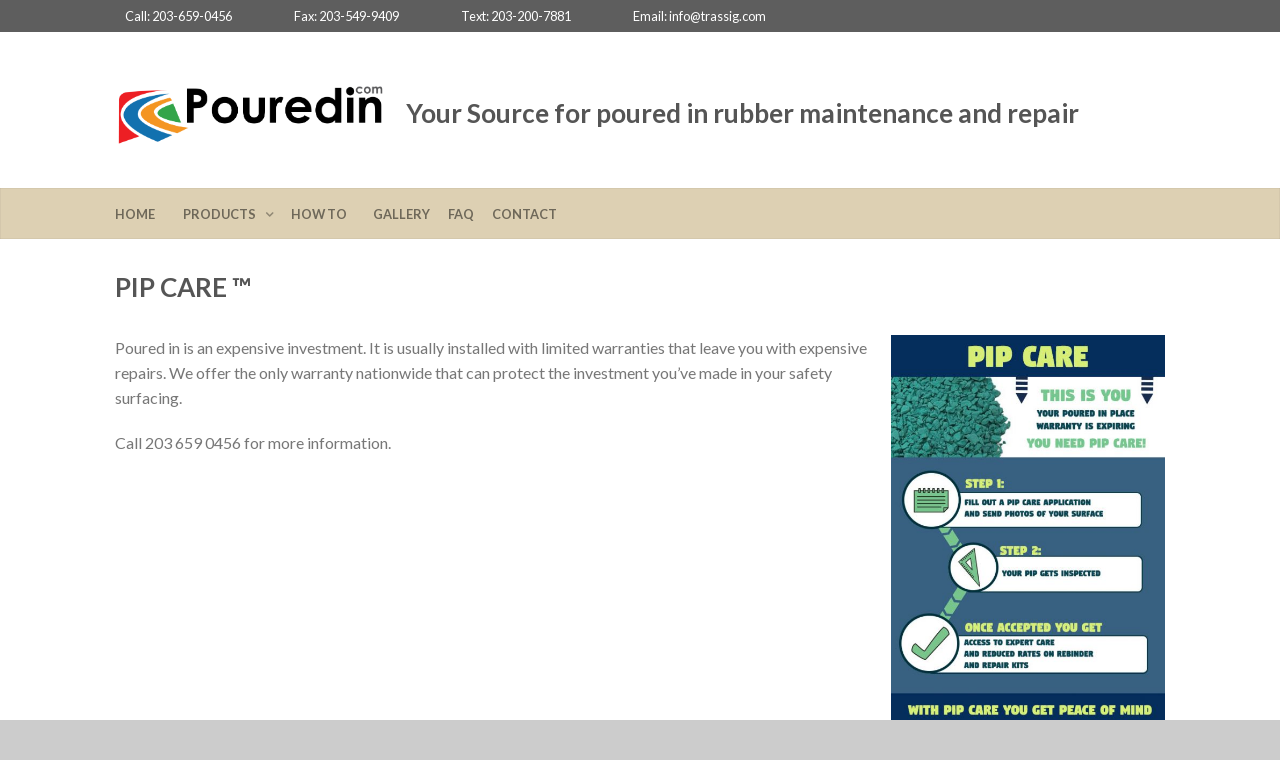

--- FILE ---
content_type: text/html; charset=UTF-8
request_url: https://pouredin.com/pip-care/
body_size: 8539
content:
<!DOCTYPE html>
<!--[if lte IE 9 ]><html class="ie lt-ie9" lang="en-US"> <![endif]-->
<!--[if (gte IE 9)|!(IE)]><!--><html lang="en-US"> <!--<![endif]-->
<head>
	<meta charset="UTF-8" />
	<meta name="viewport" content="width=device-width, initial-scale=1.0, maximum-scale=1.0, user-scalable=no" />
	<link rel="profile" href="http://gmpg.org/xfn/11" />
	<link rel="pingback" href="https://pouredin.com/xmlrpc.php" />

	<meta name='robots' content='index, follow, max-image-preview:large, max-snippet:-1, max-video-preview:-1' />

	<!-- This site is optimized with the Yoast SEO plugin v19.1 - https://yoast.com/wordpress/plugins/seo/ -->
	<title>PIP Care ™ - pouredin.com</title>
	<link rel="canonical" href="https://pouredin.com/pip-care/" />
	<meta property="og:locale" content="en_US" />
	<meta property="og:type" content="article" />
	<meta property="og:title" content="PIP Care ™ - pouredin.com" />
	<meta property="og:description" content="Poured in is an expensive investment. It is usually installed with limited warranties that leave you with expensive repairs. We offer the only warranty nationwide that can protect the investment you&#8217;ve made in your safety surfacing. Call 203 659 0456 for more information." />
	<meta property="og:url" content="https://pouredin.com/pip-care/" />
	<meta property="og:site_name" content="pouredin.com" />
	<meta property="article:modified_time" content="2018-06-18T14:56:54+00:00" />
	<meta property="og:image" content="https://www.pouredin.com/wp-content/uploads/2018/06/PIP-CARE-1-557x800.jpg" />
	<meta name="twitter:card" content="summary" />
	<script type="application/ld+json" class="yoast-schema-graph">{"@context":"https://schema.org","@graph":[{"@type":"WebSite","@id":"https://pouredin.com/#website","url":"https://pouredin.com/","name":"pouredin.com","description":"Playground rubber repair and maintenance","potentialAction":[{"@type":"SearchAction","target":{"@type":"EntryPoint","urlTemplate":"https://pouredin.com/?s={search_term_string}"},"query-input":"required name=search_term_string"}],"inLanguage":"en-US"},{"@type":"ImageObject","inLanguage":"en-US","@id":"https://pouredin.com/pip-care/#primaryimage","url":"https://www.pouredin.com/wp-content/uploads/2018/06/PIP-CARE-1-557x800.jpg","contentUrl":"https://www.pouredin.com/wp-content/uploads/2018/06/PIP-CARE-1-557x800.jpg"},{"@type":"WebPage","@id":"https://pouredin.com/pip-care/#webpage","url":"https://pouredin.com/pip-care/","name":"PIP Care ™ - pouredin.com","isPartOf":{"@id":"https://pouredin.com/#website"},"primaryImageOfPage":{"@id":"https://pouredin.com/pip-care/#primaryimage"},"datePublished":"2018-06-06T13:57:58+00:00","dateModified":"2018-06-18T14:56:54+00:00","breadcrumb":{"@id":"https://pouredin.com/pip-care/#breadcrumb"},"inLanguage":"en-US","potentialAction":[{"@type":"ReadAction","target":["https://pouredin.com/pip-care/"]}]},{"@type":"BreadcrumbList","@id":"https://pouredin.com/pip-care/#breadcrumb","itemListElement":[{"@type":"ListItem","position":1,"name":"Home","item":"https://pouredin.com/"},{"@type":"ListItem","position":2,"name":"PIP Care ™"}]}]}</script>
	<!-- / Yoast SEO plugin. -->


<link rel='dns-prefetch' href='//fonts.googleapis.com' />
<link rel='dns-prefetch' href='//s.w.org' />
<link rel="alternate" type="application/rss+xml" title="pouredin.com &raquo; Feed" href="https://pouredin.com/feed/" />
<link rel="alternate" type="application/rss+xml" title="pouredin.com &raquo; Comments Feed" href="https://pouredin.com/comments/feed/" />
<script type="text/javascript">
window._wpemojiSettings = {"baseUrl":"https:\/\/s.w.org\/images\/core\/emoji\/14.0.0\/72x72\/","ext":".png","svgUrl":"https:\/\/s.w.org\/images\/core\/emoji\/14.0.0\/svg\/","svgExt":".svg","source":{"concatemoji":"https:\/\/pouredin.com\/wp-includes\/js\/wp-emoji-release.min.js?ver=6.0.11"}};
/*! This file is auto-generated */
!function(e,a,t){var n,r,o,i=a.createElement("canvas"),p=i.getContext&&i.getContext("2d");function s(e,t){var a=String.fromCharCode,e=(p.clearRect(0,0,i.width,i.height),p.fillText(a.apply(this,e),0,0),i.toDataURL());return p.clearRect(0,0,i.width,i.height),p.fillText(a.apply(this,t),0,0),e===i.toDataURL()}function c(e){var t=a.createElement("script");t.src=e,t.defer=t.type="text/javascript",a.getElementsByTagName("head")[0].appendChild(t)}for(o=Array("flag","emoji"),t.supports={everything:!0,everythingExceptFlag:!0},r=0;r<o.length;r++)t.supports[o[r]]=function(e){if(!p||!p.fillText)return!1;switch(p.textBaseline="top",p.font="600 32px Arial",e){case"flag":return s([127987,65039,8205,9895,65039],[127987,65039,8203,9895,65039])?!1:!s([55356,56826,55356,56819],[55356,56826,8203,55356,56819])&&!s([55356,57332,56128,56423,56128,56418,56128,56421,56128,56430,56128,56423,56128,56447],[55356,57332,8203,56128,56423,8203,56128,56418,8203,56128,56421,8203,56128,56430,8203,56128,56423,8203,56128,56447]);case"emoji":return!s([129777,127995,8205,129778,127999],[129777,127995,8203,129778,127999])}return!1}(o[r]),t.supports.everything=t.supports.everything&&t.supports[o[r]],"flag"!==o[r]&&(t.supports.everythingExceptFlag=t.supports.everythingExceptFlag&&t.supports[o[r]]);t.supports.everythingExceptFlag=t.supports.everythingExceptFlag&&!t.supports.flag,t.DOMReady=!1,t.readyCallback=function(){t.DOMReady=!0},t.supports.everything||(n=function(){t.readyCallback()},a.addEventListener?(a.addEventListener("DOMContentLoaded",n,!1),e.addEventListener("load",n,!1)):(e.attachEvent("onload",n),a.attachEvent("onreadystatechange",function(){"complete"===a.readyState&&t.readyCallback()})),(e=t.source||{}).concatemoji?c(e.concatemoji):e.wpemoji&&e.twemoji&&(c(e.twemoji),c(e.wpemoji)))}(window,document,window._wpemojiSettings);
</script>
<style type="text/css">
img.wp-smiley,
img.emoji {
	display: inline !important;
	border: none !important;
	box-shadow: none !important;
	height: 1em !important;
	width: 1em !important;
	margin: 0 0.07em !important;
	vertical-align: -0.1em !important;
	background: none !important;
	padding: 0 !important;
}
</style>
	<link rel='stylesheet' id='wp-block-library-css'  href='https://pouredin.com/wp-includes/css/dist/block-library/style.min.css?ver=6.0.11' type='text/css' media='all' />
<style id='global-styles-inline-css' type='text/css'>
body{--wp--preset--color--black: #000000;--wp--preset--color--cyan-bluish-gray: #abb8c3;--wp--preset--color--white: #ffffff;--wp--preset--color--pale-pink: #f78da7;--wp--preset--color--vivid-red: #cf2e2e;--wp--preset--color--luminous-vivid-orange: #ff6900;--wp--preset--color--luminous-vivid-amber: #fcb900;--wp--preset--color--light-green-cyan: #7bdcb5;--wp--preset--color--vivid-green-cyan: #00d084;--wp--preset--color--pale-cyan-blue: #8ed1fc;--wp--preset--color--vivid-cyan-blue: #0693e3;--wp--preset--color--vivid-purple: #9b51e0;--wp--preset--gradient--vivid-cyan-blue-to-vivid-purple: linear-gradient(135deg,rgba(6,147,227,1) 0%,rgb(155,81,224) 100%);--wp--preset--gradient--light-green-cyan-to-vivid-green-cyan: linear-gradient(135deg,rgb(122,220,180) 0%,rgb(0,208,130) 100%);--wp--preset--gradient--luminous-vivid-amber-to-luminous-vivid-orange: linear-gradient(135deg,rgba(252,185,0,1) 0%,rgba(255,105,0,1) 100%);--wp--preset--gradient--luminous-vivid-orange-to-vivid-red: linear-gradient(135deg,rgba(255,105,0,1) 0%,rgb(207,46,46) 100%);--wp--preset--gradient--very-light-gray-to-cyan-bluish-gray: linear-gradient(135deg,rgb(238,238,238) 0%,rgb(169,184,195) 100%);--wp--preset--gradient--cool-to-warm-spectrum: linear-gradient(135deg,rgb(74,234,220) 0%,rgb(151,120,209) 20%,rgb(207,42,186) 40%,rgb(238,44,130) 60%,rgb(251,105,98) 80%,rgb(254,248,76) 100%);--wp--preset--gradient--blush-light-purple: linear-gradient(135deg,rgb(255,206,236) 0%,rgb(152,150,240) 100%);--wp--preset--gradient--blush-bordeaux: linear-gradient(135deg,rgb(254,205,165) 0%,rgb(254,45,45) 50%,rgb(107,0,62) 100%);--wp--preset--gradient--luminous-dusk: linear-gradient(135deg,rgb(255,203,112) 0%,rgb(199,81,192) 50%,rgb(65,88,208) 100%);--wp--preset--gradient--pale-ocean: linear-gradient(135deg,rgb(255,245,203) 0%,rgb(182,227,212) 50%,rgb(51,167,181) 100%);--wp--preset--gradient--electric-grass: linear-gradient(135deg,rgb(202,248,128) 0%,rgb(113,206,126) 100%);--wp--preset--gradient--midnight: linear-gradient(135deg,rgb(2,3,129) 0%,rgb(40,116,252) 100%);--wp--preset--duotone--dark-grayscale: url('#wp-duotone-dark-grayscale');--wp--preset--duotone--grayscale: url('#wp-duotone-grayscale');--wp--preset--duotone--purple-yellow: url('#wp-duotone-purple-yellow');--wp--preset--duotone--blue-red: url('#wp-duotone-blue-red');--wp--preset--duotone--midnight: url('#wp-duotone-midnight');--wp--preset--duotone--magenta-yellow: url('#wp-duotone-magenta-yellow');--wp--preset--duotone--purple-green: url('#wp-duotone-purple-green');--wp--preset--duotone--blue-orange: url('#wp-duotone-blue-orange');--wp--preset--font-size--small: 13px;--wp--preset--font-size--medium: 20px;--wp--preset--font-size--large: 36px;--wp--preset--font-size--x-large: 42px;}.has-black-color{color: var(--wp--preset--color--black) !important;}.has-cyan-bluish-gray-color{color: var(--wp--preset--color--cyan-bluish-gray) !important;}.has-white-color{color: var(--wp--preset--color--white) !important;}.has-pale-pink-color{color: var(--wp--preset--color--pale-pink) !important;}.has-vivid-red-color{color: var(--wp--preset--color--vivid-red) !important;}.has-luminous-vivid-orange-color{color: var(--wp--preset--color--luminous-vivid-orange) !important;}.has-luminous-vivid-amber-color{color: var(--wp--preset--color--luminous-vivid-amber) !important;}.has-light-green-cyan-color{color: var(--wp--preset--color--light-green-cyan) !important;}.has-vivid-green-cyan-color{color: var(--wp--preset--color--vivid-green-cyan) !important;}.has-pale-cyan-blue-color{color: var(--wp--preset--color--pale-cyan-blue) !important;}.has-vivid-cyan-blue-color{color: var(--wp--preset--color--vivid-cyan-blue) !important;}.has-vivid-purple-color{color: var(--wp--preset--color--vivid-purple) !important;}.has-black-background-color{background-color: var(--wp--preset--color--black) !important;}.has-cyan-bluish-gray-background-color{background-color: var(--wp--preset--color--cyan-bluish-gray) !important;}.has-white-background-color{background-color: var(--wp--preset--color--white) !important;}.has-pale-pink-background-color{background-color: var(--wp--preset--color--pale-pink) !important;}.has-vivid-red-background-color{background-color: var(--wp--preset--color--vivid-red) !important;}.has-luminous-vivid-orange-background-color{background-color: var(--wp--preset--color--luminous-vivid-orange) !important;}.has-luminous-vivid-amber-background-color{background-color: var(--wp--preset--color--luminous-vivid-amber) !important;}.has-light-green-cyan-background-color{background-color: var(--wp--preset--color--light-green-cyan) !important;}.has-vivid-green-cyan-background-color{background-color: var(--wp--preset--color--vivid-green-cyan) !important;}.has-pale-cyan-blue-background-color{background-color: var(--wp--preset--color--pale-cyan-blue) !important;}.has-vivid-cyan-blue-background-color{background-color: var(--wp--preset--color--vivid-cyan-blue) !important;}.has-vivid-purple-background-color{background-color: var(--wp--preset--color--vivid-purple) !important;}.has-black-border-color{border-color: var(--wp--preset--color--black) !important;}.has-cyan-bluish-gray-border-color{border-color: var(--wp--preset--color--cyan-bluish-gray) !important;}.has-white-border-color{border-color: var(--wp--preset--color--white) !important;}.has-pale-pink-border-color{border-color: var(--wp--preset--color--pale-pink) !important;}.has-vivid-red-border-color{border-color: var(--wp--preset--color--vivid-red) !important;}.has-luminous-vivid-orange-border-color{border-color: var(--wp--preset--color--luminous-vivid-orange) !important;}.has-luminous-vivid-amber-border-color{border-color: var(--wp--preset--color--luminous-vivid-amber) !important;}.has-light-green-cyan-border-color{border-color: var(--wp--preset--color--light-green-cyan) !important;}.has-vivid-green-cyan-border-color{border-color: var(--wp--preset--color--vivid-green-cyan) !important;}.has-pale-cyan-blue-border-color{border-color: var(--wp--preset--color--pale-cyan-blue) !important;}.has-vivid-cyan-blue-border-color{border-color: var(--wp--preset--color--vivid-cyan-blue) !important;}.has-vivid-purple-border-color{border-color: var(--wp--preset--color--vivid-purple) !important;}.has-vivid-cyan-blue-to-vivid-purple-gradient-background{background: var(--wp--preset--gradient--vivid-cyan-blue-to-vivid-purple) !important;}.has-light-green-cyan-to-vivid-green-cyan-gradient-background{background: var(--wp--preset--gradient--light-green-cyan-to-vivid-green-cyan) !important;}.has-luminous-vivid-amber-to-luminous-vivid-orange-gradient-background{background: var(--wp--preset--gradient--luminous-vivid-amber-to-luminous-vivid-orange) !important;}.has-luminous-vivid-orange-to-vivid-red-gradient-background{background: var(--wp--preset--gradient--luminous-vivid-orange-to-vivid-red) !important;}.has-very-light-gray-to-cyan-bluish-gray-gradient-background{background: var(--wp--preset--gradient--very-light-gray-to-cyan-bluish-gray) !important;}.has-cool-to-warm-spectrum-gradient-background{background: var(--wp--preset--gradient--cool-to-warm-spectrum) !important;}.has-blush-light-purple-gradient-background{background: var(--wp--preset--gradient--blush-light-purple) !important;}.has-blush-bordeaux-gradient-background{background: var(--wp--preset--gradient--blush-bordeaux) !important;}.has-luminous-dusk-gradient-background{background: var(--wp--preset--gradient--luminous-dusk) !important;}.has-pale-ocean-gradient-background{background: var(--wp--preset--gradient--pale-ocean) !important;}.has-electric-grass-gradient-background{background: var(--wp--preset--gradient--electric-grass) !important;}.has-midnight-gradient-background{background: var(--wp--preset--gradient--midnight) !important;}.has-small-font-size{font-size: var(--wp--preset--font-size--small) !important;}.has-medium-font-size{font-size: var(--wp--preset--font-size--medium) !important;}.has-large-font-size{font-size: var(--wp--preset--font-size--large) !important;}.has-x-large-font-size{font-size: var(--wp--preset--font-size--x-large) !important;}
</style>
<link rel='stylesheet' id='page-list-style-css'  href='https://pouredin.com/wp-content/plugins/sitemap/css/page-list.css?ver=4.3' type='text/css' media='all' />
<link rel='stylesheet' id='flatsome-css-minified-css'  href='https://pouredin.com/wp-content/themes/flatsome-29/css/flatsome.min.css?ver=3.3.5' type='text/css' media='all' />
<link rel='stylesheet' id='flatsome-style-css'  href='https://pouredin.com/wp-content/themes/flatsome-29/style.css?ver=3.3.5' type='text/css' media='all' />
<link rel='stylesheet' id='flatsome-googlefonts-css'  href='//fonts.googleapis.com/css?family=Dancing+Script%3A300%2C400%2C700%2C900%7CLato%3A300%2C400%2C700%2C900%7CLato%3A300%2C400%2C700%2C900%7CLato%3A300%2C400%2C700%2C900&#038;subset=latin&#038;ver=6.0.11' type='text/css' media='all' />
<script type='text/javascript' src='https://pouredin.com/wp-includes/js/jquery/jquery.min.js?ver=3.6.0' id='jquery-core-js'></script>
<script type='text/javascript' src='https://pouredin.com/wp-includes/js/jquery/jquery-migrate.min.js?ver=3.3.2' id='jquery-migrate-js'></script>
<link rel="https://api.w.org/" href="https://pouredin.com/wp-json/" /><link rel="alternate" type="application/json" href="https://pouredin.com/wp-json/wp/v2/pages/9815" /><link rel="EditURI" type="application/rsd+xml" title="RSD" href="https://pouredin.com/xmlrpc.php?rsd" />
<link rel="wlwmanifest" type="application/wlwmanifest+xml" href="https://pouredin.com/wp-includes/wlwmanifest.xml" /> 
<meta name="generator" content="WordPress 6.0.11" />
<link rel='shortlink' href='https://pouredin.com/?p=9815' />
<link rel="alternate" type="application/json+oembed" href="https://pouredin.com/wp-json/oembed/1.0/embed?url=https%3A%2F%2Fpouredin.com%2Fpip-care%2F" />
<link rel="alternate" type="text/xml+oembed" href="https://pouredin.com/wp-json/oembed/1.0/embed?url=https%3A%2F%2Fpouredin.com%2Fpip-care%2F&#038;format=xml" />
<script type="text/javascript">
(function(url){
	if(/(?:Chrome\/26\.0\.1410\.63 Safari\/537\.31|WordfenceTestMonBot)/.test(navigator.userAgent)){ return; }
	var addEvent = function(evt, handler) {
		if (window.addEventListener) {
			document.addEventListener(evt, handler, false);
		} else if (window.attachEvent) {
			document.attachEvent('on' + evt, handler);
		}
	};
	var removeEvent = function(evt, handler) {
		if (window.removeEventListener) {
			document.removeEventListener(evt, handler, false);
		} else if (window.detachEvent) {
			document.detachEvent('on' + evt, handler);
		}
	};
	var evts = 'contextmenu dblclick drag dragend dragenter dragleave dragover dragstart drop keydown keypress keyup mousedown mousemove mouseout mouseover mouseup mousewheel scroll'.split(' ');
	var logHuman = function() {
		if (window.wfLogHumanRan) { return; }
		window.wfLogHumanRan = true;
		var wfscr = document.createElement('script');
		wfscr.type = 'text/javascript';
		wfscr.async = true;
		wfscr.src = url + '&r=' + Math.random();
		(document.getElementsByTagName('head')[0]||document.getElementsByTagName('body')[0]).appendChild(wfscr);
		for (var i = 0; i < evts.length; i++) {
			removeEvent(evts[i], logHuman);
		}
	};
	for (var i = 0; i < evts.length; i++) {
		addEvent(evts[i], logHuman);
	}
})('//pouredin.com/?wordfence_lh=1&hid=E47F752CDE4AB1DFBB5A11CE24ACE067');
</script><!--[if lt IE 9]><link rel="stylesheet" type="text/css" href="https://pouredin.com/wp-content/themes/flatsome-29/css/ie8.css"><script src="//cdn.jsdelivr.net/g/mutationobserver/"></script><script src="//html5shim.googlecode.com/svn/trunk/html5.js"></script><script>var head = document.getElementsByTagName('head')[0],style = document.createElement('style');style.type = 'text/css';style.styleSheet.cssText = ':before,:after{content:none !important';head.appendChild(style);setTimeout(function(){head.removeChild(style);}, 0);</script><![endif]--><link rel="icon" href="https://pouredin.com/wp-content/uploads/2015/11/cropped-Pouredin-icon-32x32.gif" sizes="32x32" />
<link rel="icon" href="https://pouredin.com/wp-content/uploads/2015/11/cropped-Pouredin-icon-192x192.gif" sizes="192x192" />
<link rel="apple-touch-icon" href="https://pouredin.com/wp-content/uploads/2015/11/cropped-Pouredin-icon-180x180.gif" />
<meta name="msapplication-TileImage" content="https://pouredin.com/wp-content/uploads/2015/11/cropped-Pouredin-icon-270x270.gif" />
<!-- Custom CSS Codes --><style type="text/css"> .top-bar-nav a.nav-top-link,body,p,#top-bar,.cart-inner .nav-dropdown,.nav-dropdown{font-family:Lato,helvetica,arial,sans-serif}.header-nav a.nav-top-link, a.cart-link, .mobile-sidebar a{font-family:Lato,helvetica,arial,sans-serif}h1,h2,h3,h4,h5,h6{font-family:Lato,helvetica,arial,sans-serif}.alt-font{font-family:Dancing Script,Georgia,serif!important;} #masthead{ height:156px;}#logo a img{ max-height:126px} #masthead #logo{width:271px;}#masthead #logo a{max-width:271px} #masthead.stuck.move_down{height:70px;}.wide-nav.move_down{top:70px;}#masthead.stuck.move_down #logo a img{ max-height:60px } ul.header-nav li a {font-size:80%} #masthead{background-color:#fff; ;} .slider-nav-reveal .flickity-prev-next-button, #main-content{background-color:#FFF!important} .wide-nav {background-color:#ddd0b3} #top-bar{background-color:#5e5e5e }.header-nav li.mini-cart.active .cart-icon strong{background-color:#627f9a } .ux-timer-text.primary span .alt-button.primary,.callout.style3 .inner .inner-text,.add-to-cart-grid .cart-icon strong,.tagcloud a,.navigation-paging a, .navigation-image a ,ul.page-numbers a, ul.page-numbers li > span,#masthead .mobile-menu a,.alt-button, #logo a, li.mini-cart .cart-icon strong,.widget_product_tag_cloud a, .widget_tag_cloud a,.post-date,#masthead .mobile-menu a.mobile-menu a,.checkout-group h3,.order-review h3 {color:#627f9a;}#submit.disabled:hover, #submit.disabled:focus, #submit[disabled]:hover, #submit[disabled]:focus, button.disabled:hover, button.disabled:focus, button[disabled]:hover, button[disabled]:focus, .button.disabled:hover, .button.disabled:focus, .button[disabled]:hover, .button[disabled]:focus, input[type="submit"].disabled:hover, input[type="submit"].disabled:focus, input[type="submit"][disabled]:hover, input[type="submit"][disabled]:focus,#submit.disabled, #submit[disabled], button.disabled, button[disabled], .button.disabled, .button[disabled], input[type="submit"].disabled, input[type="submit"][disabled],button[disabled], .button[disabled],button[disabled]:hover, .button[disabled]:hover, .ux-timer.primary span, .slider-nav-circle .flickity-prev-next-button:hover svg, .slider-nav-circle .flickity-prev-next-button:hover .arrow, .ux-box.ux-text-badge:hover .ux-box-text, .ux-box.ux-text-overlay .ux-box-image,.ux-header-element a:hover,.featured-table.ux_price_table .title,.scroll-to-bullets a strong,.scroll-to-bullets a.active,.scroll-to-bullets a:hover,.tabbed-content.pos_pills ul.tabs li.active a,.ux_hotspot,ul.page-numbers li > span,.label-new.menu-item a:after,.add-to-cart-grid .cart-icon strong:hover,.text-box-primary, .navigation-paging a:hover, .navigation-image a:hover ,.next-prev-nav .prod-dropdown > a:hover,ul.page-numbers a:hover,.widget_product_tag_cloud a:hover,.widget_tag_cloud a:hover,.custom-cart-count,.iosSlider .sliderNav a:hover span, li.mini-cart.active .cart-icon strong,.product-image .quick-view, .product-image .product-bg, #submit, button, #submit, button, .button, input[type="submit"],li.mini-cart.active .cart-icon strong,.post-item:hover .post-date,.blog_shortcode_item:hover .post-date,.column-slider .sliderNav a:hover,.ux_banner {background-color:#627f9a}button[disabled], .button[disabled],.slider-nav-circle .flickity-prev-next-button:hover svg, .slider-nav-circle .flickity-prev-next-button:hover .arrow, .ux-header-element a:hover,.featured-table.ux_price_table,.text-bordered-primary,.callout.style3 .inner,ul.page-numbers li > span,.add-to-cart-grid .cart-icon strong, .add-to-cart-grid .cart-icon-handle,.add-to-cart-grid.loading .cart-icon strong,.navigation-paging a, .navigation-image a ,ul.page-numbers a ,ul.page-numbers a:hover,.post.sticky,.widget_product_tag_cloud a, .widget_tag_cloud a,.next-prev-nav .prod-dropdown > a:hover,.iosSlider .sliderNav a:hover span,.column-slider .sliderNav a:hover,.woocommerce .order-review, .woocommerce-checkout form.login,.button, button, li.mini-cart .cart-icon strong,li.mini-cart .cart-icon .cart-icon-handle,.post-date{border-color:#627f9a;}.blockUI:before,.processing:before,.ux-loading{border-left-color:#627f9a;}.primary.alt-button:hover,.button.alt-button:hover{background-color:#627f9a!important}.flickity-prev-next-button:hover svg, .flickity-prev-next-button:hover .arrow, .featured-box:hover svg, .featured-img svg:hover{fill:#627f9a!important;}.slider-nav-circle .flickity-prev-next-button:hover svg, .slider-nav-circle .flickity-prev-next-button:hover .arrow, .featured-box:hover .featured-img-circle svg{fill:#FFF!important;}.featured-box:hover .featured-img-circle{background-color:#627f9a!important; border-color:#627f9a!important;} .star-rating:before, .woocommerce-page .star-rating:before, .star-rating span:before{color:#d26e4b}.secondary.alt-button,li.menu-sale a{color:#d26e4b!important}.secondary-bg.button.alt-button.success:hover,.label-sale.menu-item a:after,.mini-cart:hover .custom-cart-count,.callout .inner,.button.secondary,.button.checkout,#submit.secondary, button.secondary, .button.secondary, input[type="submit"].secondary{background-color:#d26e4b}.button.secondary,.button.secondary{border-color:#d26e4b;}.secondary.alt-button:hover{color:#FFF!important;background-color:#d26e4b!important}ul.page-numbers li > span{color:#FFF;} .callout.style3 .inner.success-bg .inner-text,.woocommerce-message{color:#7a9c59!important}.success-bg,.woocommerce-message:before,.woocommerce-message:after{color:#FFF!important; background-color:#7a9c59}.label-popular.menu-item a:after,.add-to-cart-grid.loading .cart-icon strong,.add-to-cart-grid.added .cart-icon strong{background-color:#7a9c59;border-color:#7a9c59;}.add-to-cart-grid.loading .cart-icon .cart-icon-handle,.add-to-cart-grid.added .cart-icon .cart-icon-handle{border-color:#7a9c59} a,.icons-row a.icon{color:#0c0c0c}.cart_list_product_title{color:#0c0c0c!important}.icons-row a.icon{border-color:#0c0c0c;}.icons-row a.icon:hover{background-color:#0c0c0c;border-color:#0c0c0c;} .label-new.menu-item > a:after{content:"New";}.label-hot.menu-item > a:after{content:"Hot";}.label-sale.menu-item > a:after{content:"Sale";}.label-popular.menu-item > a:after{content:"Popular";}.featured_item_image{max-height:250px}.callout .inner.callout-new-bg{background-color:#7a9c59!important;}.callout.style3 .inner.callout-new-bg{background-color:none!important;border-color:#7a9c59!important} div {}.phoneN{padding:0 50px 0 10px;}.emailN{padding:0 50px 0 10px;}</style></head>

<body class="page-template-default page page-id-9815 antialiased full-width">


	<div id="wrapper">
		<div class="header-wrapper before-sticky">
				<div id="top-bar">
			<div class="row">
				<div class="large-12 columns">
					<!-- left text -->
					<div class="left-text left">
						<div class="html"><div class='phoneN'>Call: 203-659-0456 </div>     <div class='phoneN'> Fax: 203-549-9409</div>     <div class='phoneN'> Text: 203-200-7881</div> <div class='emailN'>Email: info@trassig.com</div></div><!-- .html -->
					</div>
					<!-- top bar right -->
					<div class="right-text right">

							<ul id="menu-top-bar-menu" class="top-bar-nav">
								
			                        
			                        
																</ul>
					</div><!-- top bar right -->

				</div><!-- .large-12 columns -->
			</div><!-- .row -->
		</div><!-- .#top-bar -->
				<header id="masthead" class="site-header" role="banner">
			<div class="row">
				<div class="large-12 columns header-container">
					<div class="mobile-menu show-for-small">
						<a href="#jPanelMenu" class="off-canvas-overlay" data-pos="left" data-color="light"><span class="icon-menu"></span></a>
					</div><!-- end mobile menu -->

										<div id="logo" class="logo-left">
						<a href="https://pouredin.com/" title="pouredin.com - Playground rubber repair and maintenance" rel="home">
							<img src="https://pouredin.com/wp-content/uploads/2015/10/Pouredin.png.png" class="header_logo has_sticky_logo" alt="pouredin.com"/><img src="https://pouredin.com/wp-content/uploads/2015/10/Pouredin.png.png" class="header_logo_sticky" alt="pouredin.com"/>						</a>
					</div><!-- .logo -->
					
					<div class="left-links">
						
						<div class="wide-nav-search hide-for-small">
							
							<div>
								<div class='titletop'><strong><h1>Your Source for poured in rubber maintenance and repair</h1></strong></div>							</div>
						</div>


											</div><!-- .left-links -->

					
					<div class="right-links">
						<ul  class="header-nav">

						
							
						
						
					<!-- Show mini cart if Woocommerce is activated -->

					
									</ul><!-- .header-nav -->
			</div><!-- .right-links -->
		</div><!-- .large-12 -->
	</div><!-- .row -->


</header><!-- .header -->

<!-- Main navigation - Full width style -->
<div class="wide-nav light-header nav-left">
	<div class="row">
		<div class="large-12 columns">
		<div class="nav-wrapper">
		<ul id="site-navigation" class="header-nav">
									<li id="menu-item-2753" class="menu-item menu-item-type-post_type menu-item-object-page menu-item-home menu-item-2753"><a href="https://pouredin.com/" class="nav-top-link">Home     </a></li>
<li id="menu-item-2800" class="menu-item menu-item-type-post_type menu-item-object-page menu-item-has-children menu-parent-item menu-item-2800"><a href="https://pouredin.com/products/" class="nav-top-link">Products  </a>
<div class=nav-dropdown><ul>
	<li id="menu-item-9890" class="menu-item menu-item-type-post_type menu-item-object-page menu-item-9890"><a href="https://pouredin.com/playground-rubber-repair-kits/">Playground Rubber Repair Kits</a></li>
	<li id="menu-item-2923" class="menu-item menu-item-type-post_type menu-item-object-page menu-item-2923"><a href="https://pouredin.com/products/poured-in-rebinder/">Poured In Rebinder</a></li>
	<li id="menu-item-4356" class="menu-item menu-item-type-post_type menu-item-object-page menu-item-4356"><a href="https://pouredin.com/products/poured-in-place-extender/">Poured in Place Extender</a></li>
	<li id="menu-item-4372" class="menu-item menu-item-type-post_type menu-item-object-page menu-item-4372"><a href="https://pouredin.com/for-poured-in-installers/">Bulk PIP Products</a></li>
</ul></div>
</li>
<li id="menu-item-2799" class="menu-item menu-item-type-post_type menu-item-object-page menu-item-2799"><a href="https://pouredin.com/how-to-fix-and-maintain-playground-rubber-flooring/" class="nav-top-link">How To    </a></li>
<li id="menu-item-9637" class="menu-item menu-item-type-post_type menu-item-object-page menu-item-9637"><a href="https://pouredin.com/maintenance/" class="nav-top-link">Gallery</a></li>
<li id="menu-item-9935" class="menu-item menu-item-type-post_type menu-item-object-page menu-item-9935"><a href="https://pouredin.com/faq/" class="nav-top-link">FAQ</a></li>
<li id="menu-item-2863" class="menu-item menu-item-type-post_type menu-item-object-page menu-item-2863"><a href="https://pouredin.com/contact/" class="nav-top-link">Contact</a></li>

				              		</ul>
				<div class="right hide-for-small">
			<div class="wide-nav-right">
				<div>
							</div>
							</div>
		</div>
				</div><!-- .nav-wrapper -->
		</div><!-- .large-12 -->
	</div><!-- .row -->
</div><!-- .wide-nav -->
</div><!-- .header-wrapper -->

<div id="main-content" class="site-main hfeed light">


<!-- woocommerce message -->


<div  class="page-wrapper">
<div class="row">

	
<div id="content" class="large-12 columns" role="main">

		
				
<article id="post-9815" class="post-9815 page type-page status-publish hentry">
	<header class="entry-header">
		<h1 class="entry-title">PIP Care ™</h1>
	</header><!-- .entry-header -->
	<div class="entry-content">
		<p><a href="https://www.pouredin.com/wp-content/uploads/2018/06/PIP-CARE-1.jpg"><img class=" wp-image-9824 alignright" src="https://www.pouredin.com/wp-content/uploads/2018/06/PIP-CARE-1-557x800.jpg" alt="" width="274" height="394" srcset="https://pouredin.com/wp-content/uploads/2018/06/PIP-CARE-1-557x800.jpg 557w, https://pouredin.com/wp-content/uploads/2018/06/PIP-CARE-1-510x733.jpg 510w, https://pouredin.com/wp-content/uploads/2018/06/PIP-CARE-1.jpg 576w" sizes="(max-width: 274px) 100vw, 274px" /></a>Poured in is an expensive investment. It is usually installed with limited warranties that leave you with expensive repairs. We offer the only warranty nationwide that can protect the investment you&#8217;ve made in your safety surfacing.</p>
<p>Call 203 659 0456 for more information.</p>
			</div><!-- .entry-content -->
</article><!-- #post-## -->

				
		
</div><!-- #content -->

</div><!-- .row -->
</div><!-- .page-wrapper -->




</div><!-- #main-content -->

<footer class="footer-wrapper" role="contentinfo">	

<!-- FOOTER 1 -->


<!-- FOOTER 2 -->


<div class="absolute-footer dark" style="background-color:#333">
<div class="row">
	<div class="large-12 columns">
		<div class="left">
			 		<div class="copyright-footer"><strong> © Trassig Corp. 2026 All rights reserved.</strong></div>
		</div><!-- .left -->
		<div class="right">
				<a href="www.pouredin.com/about/">About pouredin.com</a>     info@trassig.com      203-659-0456     		</div>
	</div><!-- .large-12 -->
</div><!-- .row-->
</div><!-- .absolute-footer -->
</footer><!-- .footer-wrapper -->
</div><!-- #wrapper -->

<!-- back to top -->
<a href="#top" id="top-link" class="animated fadeInUp"><span class="icon-angle-up"></span></a>

<script id="Line2_Widget_Script" src="https://Line2Text.Me/s/trassig"></script>

<!-- Mobile Popup -->
<div id="jPanelMenu" class="mfp-hide">
    <div class="mobile-sidebar">
        
        <ul class="mobile-main-menu">
        
        <li class="menu-item menu-item-type-post_type menu-item-object-page menu-item-home menu-item-2753"><a href="https://pouredin.com/">Home     </a></li>
<li class="menu-item menu-item-type-post_type menu-item-object-page menu-item-has-children menu-parent-item menu-item-2800"><a href="https://pouredin.com/products/">Products  </a>
<ul class="sub-menu">
	<li class="menu-item menu-item-type-post_type menu-item-object-page menu-item-9890"><a href="https://pouredin.com/playground-rubber-repair-kits/">Playground Rubber Repair Kits</a></li>
	<li class="menu-item menu-item-type-post_type menu-item-object-page menu-item-2923"><a href="https://pouredin.com/products/poured-in-rebinder/">Poured In Rebinder</a></li>
	<li class="menu-item menu-item-type-post_type menu-item-object-page menu-item-4356"><a href="https://pouredin.com/products/poured-in-place-extender/">Poured in Place Extender</a></li>
	<li class="menu-item menu-item-type-post_type menu-item-object-page menu-item-4372"><a href="https://pouredin.com/for-poured-in-installers/">Bulk PIP Products</a></li>
</ul>
</li>
<li class="menu-item menu-item-type-post_type menu-item-object-page menu-item-2799"><a href="https://pouredin.com/how-to-fix-and-maintain-playground-rubber-flooring/">How To    </a></li>
<li class="menu-item menu-item-type-post_type menu-item-object-page menu-item-9637"><a href="https://pouredin.com/maintenance/">Gallery</a></li>
<li class="menu-item menu-item-type-post_type menu-item-object-page menu-item-9935"><a href="https://pouredin.com/faq/">FAQ</a></li>
<li class="menu-item menu-item-type-post_type menu-item-object-page menu-item-2863"><a href="https://pouredin.com/contact/">Contact</a></li>

                </ul>

                <ul class="top-bar-mob">
             
             
            
        </ul>
        
               <ul class="html-blocks">
            <li class="html-block">
                            </li>
            <li class="html-block">
                <div class='titletop'><strong><h1>Your Source for poured in rubber maintenance and repair</h1></strong></div>            </li>
        </ul>
        
            </div><!-- inner -->
</div><!-- #mobile-menu -->

<script type='text/javascript' id='flatsome-theme-js-minified-js-extra'>
/* <![CDATA[ */
var ajaxURL = {"ajaxurl":"https:\/\/pouredin.com\/wp-admin\/admin-ajax.php"};
/* ]]> */
</script>
<script type='text/javascript' src='https://pouredin.com/wp-content/themes/flatsome-29/js/flatsome.min.js?ver=3.3.5' id='flatsome-theme-js-minified-js'></script>

</body>
</html>

--- FILE ---
content_type: text/css
request_url: https://pouredin.com/wp-content/themes/flatsome-29/style.css?ver=3.3.5
body_size: 264
content:
/*
Theme Name: Flatsome2.9
Theme URI: http://flatsome.uxthemes.com/
Author: UX-Themes
Author URI: http://www.uxthemes.com/
Description: Flat Responsive WooCommerce theme
Text Domain: flatsome
Version: 2.9.9
Tags: WooCommerce, Responsive, Business, Page Builder
License:
License URI:
*/

/***************
All custom CSS should be added to Theme Options > Custom CSS,
or in the style.css of a Child Theme.
***************/
